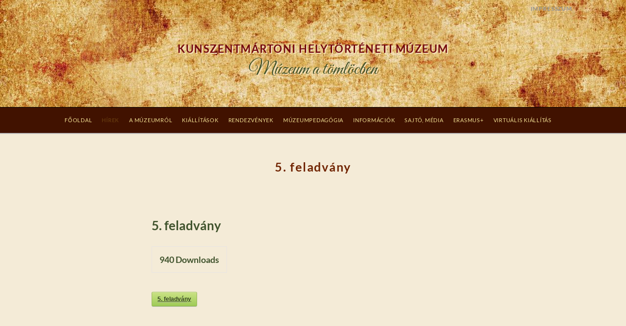

--- FILE ---
content_type: text/html; charset=UTF-8
request_url: https://kunszentimuzeum.hu/sdm_downloads/5-feladvany/
body_size: 11389
content:
<!doctype html>
<html id="master" lang="hu">
<head>
	<meta charset="UTF-8">
	<meta name="viewport" content="width=device-width, initial-scale=1">
	<link rel="profile" href="http://gmpg.org/xfn/11">
	<link href="https://fonts.googleapis.com/css?family=Great+Vibes" rel="stylesheet">

	<title>5. feladvány &#8211; Kunszentm&aacute;rtoni Helyt&ouml;rt&eacute;neti M&uacute;zeum</title>
<meta name='robots' content='max-image-preview:large' />
	<style>img:is([sizes="auto" i], [sizes^="auto," i]) { contain-intrinsic-size: 3000px 1500px }</style>
	<link rel="alternate" type="application/rss+xml" title="Kunszentm&aacute;rtoni Helyt&ouml;rt&eacute;neti M&uacute;zeum &raquo; hírcsatorna" href="https://kunszentimuzeum.hu/feed/" />
<link rel="alternate" type="application/rss+xml" title="Kunszentm&aacute;rtoni Helyt&ouml;rt&eacute;neti M&uacute;zeum &raquo; hozzászólás hírcsatorna" href="https://kunszentimuzeum.hu/comments/feed/" />
<script type="text/javascript">
/* <![CDATA[ */
window._wpemojiSettings = {"baseUrl":"https:\/\/s.w.org\/images\/core\/emoji\/16.0.1\/72x72\/","ext":".png","svgUrl":"https:\/\/s.w.org\/images\/core\/emoji\/16.0.1\/svg\/","svgExt":".svg","source":{"concatemoji":"https:\/\/kunszentimuzeum.hu\/wp-includes\/js\/wp-emoji-release.min.js?ver=6.8.3"}};
/*! This file is auto-generated */
!function(s,n){var o,i,e;function c(e){try{var t={supportTests:e,timestamp:(new Date).valueOf()};sessionStorage.setItem(o,JSON.stringify(t))}catch(e){}}function p(e,t,n){e.clearRect(0,0,e.canvas.width,e.canvas.height),e.fillText(t,0,0);var t=new Uint32Array(e.getImageData(0,0,e.canvas.width,e.canvas.height).data),a=(e.clearRect(0,0,e.canvas.width,e.canvas.height),e.fillText(n,0,0),new Uint32Array(e.getImageData(0,0,e.canvas.width,e.canvas.height).data));return t.every(function(e,t){return e===a[t]})}function u(e,t){e.clearRect(0,0,e.canvas.width,e.canvas.height),e.fillText(t,0,0);for(var n=e.getImageData(16,16,1,1),a=0;a<n.data.length;a++)if(0!==n.data[a])return!1;return!0}function f(e,t,n,a){switch(t){case"flag":return n(e,"\ud83c\udff3\ufe0f\u200d\u26a7\ufe0f","\ud83c\udff3\ufe0f\u200b\u26a7\ufe0f")?!1:!n(e,"\ud83c\udde8\ud83c\uddf6","\ud83c\udde8\u200b\ud83c\uddf6")&&!n(e,"\ud83c\udff4\udb40\udc67\udb40\udc62\udb40\udc65\udb40\udc6e\udb40\udc67\udb40\udc7f","\ud83c\udff4\u200b\udb40\udc67\u200b\udb40\udc62\u200b\udb40\udc65\u200b\udb40\udc6e\u200b\udb40\udc67\u200b\udb40\udc7f");case"emoji":return!a(e,"\ud83e\udedf")}return!1}function g(e,t,n,a){var r="undefined"!=typeof WorkerGlobalScope&&self instanceof WorkerGlobalScope?new OffscreenCanvas(300,150):s.createElement("canvas"),o=r.getContext("2d",{willReadFrequently:!0}),i=(o.textBaseline="top",o.font="600 32px Arial",{});return e.forEach(function(e){i[e]=t(o,e,n,a)}),i}function t(e){var t=s.createElement("script");t.src=e,t.defer=!0,s.head.appendChild(t)}"undefined"!=typeof Promise&&(o="wpEmojiSettingsSupports",i=["flag","emoji"],n.supports={everything:!0,everythingExceptFlag:!0},e=new Promise(function(e){s.addEventListener("DOMContentLoaded",e,{once:!0})}),new Promise(function(t){var n=function(){try{var e=JSON.parse(sessionStorage.getItem(o));if("object"==typeof e&&"number"==typeof e.timestamp&&(new Date).valueOf()<e.timestamp+604800&&"object"==typeof e.supportTests)return e.supportTests}catch(e){}return null}();if(!n){if("undefined"!=typeof Worker&&"undefined"!=typeof OffscreenCanvas&&"undefined"!=typeof URL&&URL.createObjectURL&&"undefined"!=typeof Blob)try{var e="postMessage("+g.toString()+"("+[JSON.stringify(i),f.toString(),p.toString(),u.toString()].join(",")+"));",a=new Blob([e],{type:"text/javascript"}),r=new Worker(URL.createObjectURL(a),{name:"wpTestEmojiSupports"});return void(r.onmessage=function(e){c(n=e.data),r.terminate(),t(n)})}catch(e){}c(n=g(i,f,p,u))}t(n)}).then(function(e){for(var t in e)n.supports[t]=e[t],n.supports.everything=n.supports.everything&&n.supports[t],"flag"!==t&&(n.supports.everythingExceptFlag=n.supports.everythingExceptFlag&&n.supports[t]);n.supports.everythingExceptFlag=n.supports.everythingExceptFlag&&!n.supports.flag,n.DOMReady=!1,n.readyCallback=function(){n.DOMReady=!0}}).then(function(){return e}).then(function(){var e;n.supports.everything||(n.readyCallback(),(e=n.source||{}).concatemoji?t(e.concatemoji):e.wpemoji&&e.twemoji&&(t(e.twemoji),t(e.wpemoji)))}))}((window,document),window._wpemojiSettings);
/* ]]> */
</script>
<link rel='stylesheet' id='sdm-styles-css' href='https://kunszentimuzeum.hu/wp-content/plugins/simple-download-monitor/css/sdm_wp_styles.css?ver=6.8.3' type='text/css' media='all' />
<style id='wp-emoji-styles-inline-css' type='text/css'>

	img.wp-smiley, img.emoji {
		display: inline !important;
		border: none !important;
		box-shadow: none !important;
		height: 1em !important;
		width: 1em !important;
		margin: 0 0.07em !important;
		vertical-align: -0.1em !important;
		background: none !important;
		padding: 0 !important;
	}
</style>
<link rel='stylesheet' id='wp-block-library-css' href='https://kunszentimuzeum.hu/wp-includes/css/dist/block-library/style.min.css?ver=6.8.3' type='text/css' media='all' />
<style id='classic-theme-styles-inline-css' type='text/css'>
/*! This file is auto-generated */
.wp-block-button__link{color:#fff;background-color:#32373c;border-radius:9999px;box-shadow:none;text-decoration:none;padding:calc(.667em + 2px) calc(1.333em + 2px);font-size:1.125em}.wp-block-file__button{background:#32373c;color:#fff;text-decoration:none}
</style>
<style id='global-styles-inline-css' type='text/css'>
:root{--wp--preset--aspect-ratio--square: 1;--wp--preset--aspect-ratio--4-3: 4/3;--wp--preset--aspect-ratio--3-4: 3/4;--wp--preset--aspect-ratio--3-2: 3/2;--wp--preset--aspect-ratio--2-3: 2/3;--wp--preset--aspect-ratio--16-9: 16/9;--wp--preset--aspect-ratio--9-16: 9/16;--wp--preset--color--black: #000000;--wp--preset--color--cyan-bluish-gray: #abb8c3;--wp--preset--color--white: #ffffff;--wp--preset--color--pale-pink: #f78da7;--wp--preset--color--vivid-red: #cf2e2e;--wp--preset--color--luminous-vivid-orange: #ff6900;--wp--preset--color--luminous-vivid-amber: #fcb900;--wp--preset--color--light-green-cyan: #7bdcb5;--wp--preset--color--vivid-green-cyan: #00d084;--wp--preset--color--pale-cyan-blue: #8ed1fc;--wp--preset--color--vivid-cyan-blue: #0693e3;--wp--preset--color--vivid-purple: #9b51e0;--wp--preset--gradient--vivid-cyan-blue-to-vivid-purple: linear-gradient(135deg,rgba(6,147,227,1) 0%,rgb(155,81,224) 100%);--wp--preset--gradient--light-green-cyan-to-vivid-green-cyan: linear-gradient(135deg,rgb(122,220,180) 0%,rgb(0,208,130) 100%);--wp--preset--gradient--luminous-vivid-amber-to-luminous-vivid-orange: linear-gradient(135deg,rgba(252,185,0,1) 0%,rgba(255,105,0,1) 100%);--wp--preset--gradient--luminous-vivid-orange-to-vivid-red: linear-gradient(135deg,rgba(255,105,0,1) 0%,rgb(207,46,46) 100%);--wp--preset--gradient--very-light-gray-to-cyan-bluish-gray: linear-gradient(135deg,rgb(238,238,238) 0%,rgb(169,184,195) 100%);--wp--preset--gradient--cool-to-warm-spectrum: linear-gradient(135deg,rgb(74,234,220) 0%,rgb(151,120,209) 20%,rgb(207,42,186) 40%,rgb(238,44,130) 60%,rgb(251,105,98) 80%,rgb(254,248,76) 100%);--wp--preset--gradient--blush-light-purple: linear-gradient(135deg,rgb(255,206,236) 0%,rgb(152,150,240) 100%);--wp--preset--gradient--blush-bordeaux: linear-gradient(135deg,rgb(254,205,165) 0%,rgb(254,45,45) 50%,rgb(107,0,62) 100%);--wp--preset--gradient--luminous-dusk: linear-gradient(135deg,rgb(255,203,112) 0%,rgb(199,81,192) 50%,rgb(65,88,208) 100%);--wp--preset--gradient--pale-ocean: linear-gradient(135deg,rgb(255,245,203) 0%,rgb(182,227,212) 50%,rgb(51,167,181) 100%);--wp--preset--gradient--electric-grass: linear-gradient(135deg,rgb(202,248,128) 0%,rgb(113,206,126) 100%);--wp--preset--gradient--midnight: linear-gradient(135deg,rgb(2,3,129) 0%,rgb(40,116,252) 100%);--wp--preset--font-size--small: 13px;--wp--preset--font-size--medium: 20px;--wp--preset--font-size--large: 36px;--wp--preset--font-size--x-large: 42px;--wp--preset--spacing--20: 0.44rem;--wp--preset--spacing--30: 0.67rem;--wp--preset--spacing--40: 1rem;--wp--preset--spacing--50: 1.5rem;--wp--preset--spacing--60: 2.25rem;--wp--preset--spacing--70: 3.38rem;--wp--preset--spacing--80: 5.06rem;--wp--preset--shadow--natural: 6px 6px 9px rgba(0, 0, 0, 0.2);--wp--preset--shadow--deep: 12px 12px 50px rgba(0, 0, 0, 0.4);--wp--preset--shadow--sharp: 6px 6px 0px rgba(0, 0, 0, 0.2);--wp--preset--shadow--outlined: 6px 6px 0px -3px rgba(255, 255, 255, 1), 6px 6px rgba(0, 0, 0, 1);--wp--preset--shadow--crisp: 6px 6px 0px rgba(0, 0, 0, 1);}:where(.is-layout-flex){gap: 0.5em;}:where(.is-layout-grid){gap: 0.5em;}body .is-layout-flex{display: flex;}.is-layout-flex{flex-wrap: wrap;align-items: center;}.is-layout-flex > :is(*, div){margin: 0;}body .is-layout-grid{display: grid;}.is-layout-grid > :is(*, div){margin: 0;}:where(.wp-block-columns.is-layout-flex){gap: 2em;}:where(.wp-block-columns.is-layout-grid){gap: 2em;}:where(.wp-block-post-template.is-layout-flex){gap: 1.25em;}:where(.wp-block-post-template.is-layout-grid){gap: 1.25em;}.has-black-color{color: var(--wp--preset--color--black) !important;}.has-cyan-bluish-gray-color{color: var(--wp--preset--color--cyan-bluish-gray) !important;}.has-white-color{color: var(--wp--preset--color--white) !important;}.has-pale-pink-color{color: var(--wp--preset--color--pale-pink) !important;}.has-vivid-red-color{color: var(--wp--preset--color--vivid-red) !important;}.has-luminous-vivid-orange-color{color: var(--wp--preset--color--luminous-vivid-orange) !important;}.has-luminous-vivid-amber-color{color: var(--wp--preset--color--luminous-vivid-amber) !important;}.has-light-green-cyan-color{color: var(--wp--preset--color--light-green-cyan) !important;}.has-vivid-green-cyan-color{color: var(--wp--preset--color--vivid-green-cyan) !important;}.has-pale-cyan-blue-color{color: var(--wp--preset--color--pale-cyan-blue) !important;}.has-vivid-cyan-blue-color{color: var(--wp--preset--color--vivid-cyan-blue) !important;}.has-vivid-purple-color{color: var(--wp--preset--color--vivid-purple) !important;}.has-black-background-color{background-color: var(--wp--preset--color--black) !important;}.has-cyan-bluish-gray-background-color{background-color: var(--wp--preset--color--cyan-bluish-gray) !important;}.has-white-background-color{background-color: var(--wp--preset--color--white) !important;}.has-pale-pink-background-color{background-color: var(--wp--preset--color--pale-pink) !important;}.has-vivid-red-background-color{background-color: var(--wp--preset--color--vivid-red) !important;}.has-luminous-vivid-orange-background-color{background-color: var(--wp--preset--color--luminous-vivid-orange) !important;}.has-luminous-vivid-amber-background-color{background-color: var(--wp--preset--color--luminous-vivid-amber) !important;}.has-light-green-cyan-background-color{background-color: var(--wp--preset--color--light-green-cyan) !important;}.has-vivid-green-cyan-background-color{background-color: var(--wp--preset--color--vivid-green-cyan) !important;}.has-pale-cyan-blue-background-color{background-color: var(--wp--preset--color--pale-cyan-blue) !important;}.has-vivid-cyan-blue-background-color{background-color: var(--wp--preset--color--vivid-cyan-blue) !important;}.has-vivid-purple-background-color{background-color: var(--wp--preset--color--vivid-purple) !important;}.has-black-border-color{border-color: var(--wp--preset--color--black) !important;}.has-cyan-bluish-gray-border-color{border-color: var(--wp--preset--color--cyan-bluish-gray) !important;}.has-white-border-color{border-color: var(--wp--preset--color--white) !important;}.has-pale-pink-border-color{border-color: var(--wp--preset--color--pale-pink) !important;}.has-vivid-red-border-color{border-color: var(--wp--preset--color--vivid-red) !important;}.has-luminous-vivid-orange-border-color{border-color: var(--wp--preset--color--luminous-vivid-orange) !important;}.has-luminous-vivid-amber-border-color{border-color: var(--wp--preset--color--luminous-vivid-amber) !important;}.has-light-green-cyan-border-color{border-color: var(--wp--preset--color--light-green-cyan) !important;}.has-vivid-green-cyan-border-color{border-color: var(--wp--preset--color--vivid-green-cyan) !important;}.has-pale-cyan-blue-border-color{border-color: var(--wp--preset--color--pale-cyan-blue) !important;}.has-vivid-cyan-blue-border-color{border-color: var(--wp--preset--color--vivid-cyan-blue) !important;}.has-vivid-purple-border-color{border-color: var(--wp--preset--color--vivid-purple) !important;}.has-vivid-cyan-blue-to-vivid-purple-gradient-background{background: var(--wp--preset--gradient--vivid-cyan-blue-to-vivid-purple) !important;}.has-light-green-cyan-to-vivid-green-cyan-gradient-background{background: var(--wp--preset--gradient--light-green-cyan-to-vivid-green-cyan) !important;}.has-luminous-vivid-amber-to-luminous-vivid-orange-gradient-background{background: var(--wp--preset--gradient--luminous-vivid-amber-to-luminous-vivid-orange) !important;}.has-luminous-vivid-orange-to-vivid-red-gradient-background{background: var(--wp--preset--gradient--luminous-vivid-orange-to-vivid-red) !important;}.has-very-light-gray-to-cyan-bluish-gray-gradient-background{background: var(--wp--preset--gradient--very-light-gray-to-cyan-bluish-gray) !important;}.has-cool-to-warm-spectrum-gradient-background{background: var(--wp--preset--gradient--cool-to-warm-spectrum) !important;}.has-blush-light-purple-gradient-background{background: var(--wp--preset--gradient--blush-light-purple) !important;}.has-blush-bordeaux-gradient-background{background: var(--wp--preset--gradient--blush-bordeaux) !important;}.has-luminous-dusk-gradient-background{background: var(--wp--preset--gradient--luminous-dusk) !important;}.has-pale-ocean-gradient-background{background: var(--wp--preset--gradient--pale-ocean) !important;}.has-electric-grass-gradient-background{background: var(--wp--preset--gradient--electric-grass) !important;}.has-midnight-gradient-background{background: var(--wp--preset--gradient--midnight) !important;}.has-small-font-size{font-size: var(--wp--preset--font-size--small) !important;}.has-medium-font-size{font-size: var(--wp--preset--font-size--medium) !important;}.has-large-font-size{font-size: var(--wp--preset--font-size--large) !important;}.has-x-large-font-size{font-size: var(--wp--preset--font-size--x-large) !important;}
:where(.wp-block-post-template.is-layout-flex){gap: 1.25em;}:where(.wp-block-post-template.is-layout-grid){gap: 1.25em;}
:where(.wp-block-columns.is-layout-flex){gap: 2em;}:where(.wp-block-columns.is-layout-grid){gap: 2em;}
:root :where(.wp-block-pullquote){font-size: 1.5em;line-height: 1.6;}
</style>
<link rel='stylesheet' id='fancybox-0-css' href='https://kunszentimuzeum.hu/wp-content/plugins/nextgen-gallery/static/Lightbox/fancybox/jquery.fancybox-1.3.4.css?ver=3.59.12' type='text/css' media='all' />
<link rel='stylesheet' id='crimson-rose-body-font-css' href='https://kunszentimuzeum.hu/wp-content/themes/crimson-rose/fonts/lato/stylesheet.css?ver=2.44' type='text/css' media='all' />
<link rel='stylesheet' id='crimson-rose-accent-font-css' href='https://kunszentimuzeum.hu/wp-content/themes/crimson-rose/fonts/mrs-saint-delafield/stylesheet.css?ver=2.44' type='text/css' media='all' />
<link rel='stylesheet' id='genericons-neue-css' href='https://kunszentimuzeum.hu/wp-content/themes/crimson-rose/fonts/genericons-neue/genericons-neue.css?ver=2.44' type='text/css' media='all' />
<link rel='stylesheet' id='social-logos-css' href='https://kunszentimuzeum.hu/wp-content/themes/crimson-rose/fonts/social-logos/social-logos.css?ver=2.44' type='text/css' media='all' />
<link rel='stylesheet' id='crimson-rose-style-css' href='https://kunszentimuzeum.hu/wp-content/themes/crimson-rose/style.css?ver=2.44' type='text/css' media='all' />
<style id='crimson-rose-style-inline-css' type='text/css'>
/* WP Customizer start */

.entry-content a:visited,
.entry-content a:focus,
.entry-content a:active,
.entry-content a {
	color: #666666; /*id:link_color*/
}

.entry-content a:hover,
.accordion-item h3:hover,
#master a.more-link:hover,
#master h1 a:hover,
#master h2 a:hover,
#master h3 a:hover,
#master h4 a:hover,
#master h5 a:hover,
#master h6 a:hover,
#master a:hover h1,
#master a:hover h2,
#master a:hover h3,
#master a:hover h4,
#master a:hover h5,
#master a:hover h6,
#master .post-navigation a:hover .post-title,
#master .widget ul a:hover,
a:hover {
	color: #d66c83; /*id:link_hover_color*/
}

#master .woocommerce a.remove:hover {
	color: #d66c83 !important; /*id:link_hover_color*/
}

#master .affwp-affiliate-dashboard-tab.active a,
#master .main-menu .current_page_parent > a,
#master .main-menu .current-menu-parent > a,
#master .main-menu .current_page_item > a,
#master .main-menu .current-menu-item > a,
#master .main-menu .current_page_ancestor > a,
#master .main-menu .current-menu-ancestor > a,
#master .content-callout__content .content-callout__text ul li:before,
#master .menu-toggle i,
#master .entry-cat-meta span > a {
	color: #63370d; /*id:primary_color*/
}

#master .wc-shortcodes-box-inverse {
	border-color: #63370d; /*id:primary_color*/
}

#master #affwp-affiliate-dashboard-tabs .affwp-affiliate-dashboard-tab.active a:hover,
#master .main-menu .current_page_parent > a:hover,
#master .main-menu .current-menu-parent > a:hover,
#master .main-menu .current_page_item > a:hover,
#master .main-menu .current-menu-item > a:hover,
#master .main-menu .current_page_ancestor > a:hover,
#master .main-menu .current-menu-ancestor > a:hover,
#master .entry-cat-meta span > a:hover {
	color: #824d1a; /*id:primary_hover_color*/
}

#master .site-footer.has-footer-widgets {
	background-color: #fcf7f7; /*id:footer_background_color*/
}

#master .wc-stripe-checkout-button,
#master .wc-stripe-checkout-button:active,
#master .wc-stripe-checkout-button:focus,
#master .wp-block-button__link,
#master .wp-block-button__link:active,
#master .wp-block-button__link:focus,
#master .widget.null-instagram-feed > p.clear a,
#master .widget.null-instagram-feed > p.clear a:active,
#master .widget.null-instagram-feed > p.clear a:focus,
#master .woocommerce-product-search button[type="submit"],
#master .milestone-header,
#master .grofile-full-link,
#master .flickr-more,
#master #eu-cookie-law input,
#master .onsale,
#master .wc-shortcodes-box-primary,
#master .wc-shortcodes-button,
#master .wc-shortcodes-button:active,
#master .wc-shortcodes-button:focus,
#master #jp-relatedposts .jp-relatedposts-headline em,
#master #infinite-handle span button,
#master #infinite-handle span button:active,
#master #infinite-handle span button:focus,
#master .woocommerce #respond input#submit,
#master .woocommerce #respond input#submit:active,
#master .woocommerce #respond input#submit:focus,
#master .woocommerce small.note,
#master .woocommerce-store-notice,
#master p.demo_store,
#master .comment-reply-link,
#master .woocommerce-pagination ul a,
#master .comment-navigation .nav-links a,
#master .posts-navigation .nav-links a,
#master .entry-cat-meta ul a,
#master .sd-social-text .sd-content ul li a,
#master .sd-social-icon-text .sd-content ul li a,
#master .sd-social-icon .sd-content ul li a,
#master .content-divider .line,
#master #secondary .widget:before,
#master .button.alt,
#master .button,
#master .addresses .edit,
#master input[type="button"],
#master input[type="reset"],
#master input[type="submit"],
#master .comment-reply-link:focus,
#master .woocommerce-pagination ul a:focus,
#master .comment-navigation .nav-links a:focus,
#master .posts-navigation .nav-links a:focus,
#master .sd-social-icon .sd-content ul li a:focus,
#master .button.alt:focus,
#master .button:focus,
#master input[type="button"]:focus,
#master input[type="reset"]:focus,
#master input[type="submit"]:focus,
#master .comment-reply-link:active,
#master .woocommerce-pagination ul a:active,
#master .comment-navigation .nav-links a:active,
#master .posts-navigation .nav-links a:active,
#master .sd-social-icon .sd-content ul li a:active,
#master .button.alt:active,
#master .button:active,
#master input[type="button"]:active,
#master input[type="reset"]:active,
#master input[type="submit"]:active {
	background-color: #63370d; /*id:primary_color*/
}

#master .wc-stripe-checkout-button:hover,
#master .wp-block-button__link:hover,
#master .widget.null-instagram-feed > p.clear a:hover,
#master .woocommerce-product-search button[type="submit"]:hover,
#master .grofile-full-link:hover,
#master .flickr-more:hover,
#master #eu-cookie-law input:hover,
#master .wc-shortcodes-button:hover,
#master #infinite-handle span button:hover,
#master .woocommerce #respond input#submit:hover,
#master .comment-reply-link:hover,
#master .woocommerce-pagination ul span,
#master .woocommerce-pagination ul a:hover,
#master .comment-navigation .nav-links a:hover,
#master .posts-navigation .nav-links a:hover,
#master .entry-cat-meta ul a:hover,
#master .sd-social-text .sd-content ul li a:hover,
#master .sd-social-icon-text .sd-content ul li a:hover,
#master .sd-social-icon .sd-content ul li a:hover,
#master .button.alt:hover,
#master .button:hover,
#master .addresses .edit:hover,
#master input[type="button"]:hover,
#master input[type="reset"]:hover,
#master input[type="submit"]:hover {
	background-color: #824d1a; /*id:primary_hover_color*/
}

.search .archive-page-header,
.archive .archive-page-header {
	background-color: #fcf7f7; /*id:archive_background_color*/
}

.site-branding {
	padding-top: 50px;padding-top: 3.125rem; /*id:heading_padding_top*/
	padding-bottom: 50px;padding-bottom: 3.125rem; /*id:heading_padding_bottom*/
}

.site-header-inner {
	background-position: calc(50% + 445px) top; /*id:top_header_background_offset*/
}

@media screen and (max-width: 1050px) {
	.site-header-inner {
		background-position: calc(50% + 420px) top; /*id:top_header_background_offset_1*/
	}
}

@media screen and (max-width: 1000px) {
	.site-header-inner {
		background-position: calc(50% + 395px) top; /*id:top_header_background_offset_2*/
	}
}

@media screen and (max-width: 950px) {
	.site-header-inner {
		background-position: calc(50% + 370px) top; /*id:top_header_background_offset_3*/
	}
}
@media (min-width: 800px) {
	#master .page.has-post-thumbnail .page-image-header-background {
		height: 0px; /*id:page_image_header_height*/
	}

	#master .page.has-post-thumbnail .site-content {
		padding-top: 0px; /*id:page_image_header_height_1*/
	}
}
/* WP Customizer end */
</style>
<link rel='stylesheet' id='bx2slider-css' href='https://kunszentimuzeum.hu/wp-content/themes/crimson-rose/inc/vendors/bx2slider/css/jquery.bx2slider.css?ver=2.44' type='text/css' media='all' />
<link rel='stylesheet' id='slb_core-css' href='https://kunszentimuzeum.hu/wp-content/plugins/simple-lightbox/client/css/app.css?ver=2.9.4' type='text/css' media='all' />
<script type="text/javascript" src="https://kunszentimuzeum.hu/wp-includes/js/jquery/jquery.min.js?ver=3.7.1" id="jquery-core-js"></script>
<script type="text/javascript" src="https://kunszentimuzeum.hu/wp-includes/js/jquery/jquery-migrate.min.js?ver=3.4.1" id="jquery-migrate-js"></script>
<script type="text/javascript" id="sdm-scripts-js-extra">
/* <![CDATA[ */
var sdm_ajax_script = {"ajaxurl":"https:\/\/kunszentimuzeum.hu\/wp-admin\/admin-ajax.php"};
/* ]]> */
</script>
<script type="text/javascript" src="https://kunszentimuzeum.hu/wp-content/plugins/simple-download-monitor/js/sdm_wp_scripts.js?ver=6.8.3" id="sdm-scripts-js"></script>
<script type="text/javascript" id="photocrati_ajax-js-extra">
/* <![CDATA[ */
var photocrati_ajax = {"url":"https:\/\/kunszentimuzeum.hu\/index.php?photocrati_ajax=1","rest_url":"https:\/\/kunszentimuzeum.hu\/wp-json\/","wp_home_url":"https:\/\/kunszentimuzeum.hu","wp_site_url":"https:\/\/kunszentimuzeum.hu","wp_root_url":"https:\/\/kunszentimuzeum.hu","wp_plugins_url":"https:\/\/kunszentimuzeum.hu\/wp-content\/plugins","wp_content_url":"https:\/\/kunszentimuzeum.hu\/wp-content","wp_includes_url":"https:\/\/kunszentimuzeum.hu\/wp-includes\/","ngg_param_slug":"nggallery","rest_nonce":"9d0241f0fa"};
/* ]]> */
</script>
<script type="text/javascript" src="https://kunszentimuzeum.hu/wp-content/plugins/nextgen-gallery/static/Legacy/ajax.min.js?ver=3.59.12" id="photocrati_ajax-js"></script>
<link rel="https://api.w.org/" href="https://kunszentimuzeum.hu/wp-json/" /><link rel="EditURI" type="application/rsd+xml" title="RSD" href="https://kunszentimuzeum.hu/xmlrpc.php?rsd" />
<meta name="generator" content="WordPress 6.8.3" />
<link rel="canonical" href="https://kunszentimuzeum.hu/sdm_downloads/5-feladvany/" />
<link rel='shortlink' href='https://kunszentimuzeum.hu/?p=7111' />
<link rel="alternate" title="oEmbed (JSON)" type="application/json+oembed" href="https://kunszentimuzeum.hu/wp-json/oembed/1.0/embed?url=https%3A%2F%2Fkunszentimuzeum.hu%2Fsdm_downloads%2F5-feladvany%2F" />
<link rel="alternate" title="oEmbed (XML)" type="text/xml+oembed" href="https://kunszentimuzeum.hu/wp-json/oembed/1.0/embed?url=https%3A%2F%2Fkunszentimuzeum.hu%2Fsdm_downloads%2F5-feladvany%2F&#038;format=xml" />
		<style type="text/css" id="wp-custom-css">
			.wp-block-image figcaption {width: 220px;}


.main-menu ul a {
	font-size:0.6em;
	padding-left:0px;
	color:#f1de91;
}

.main-menu ul a:hover {
		color:#fff;
}

#master .main-menu .current-menu-parent > a {
color:#c85c1b;
}

.footer-background-image-color-red .site-info-wrapper {
    background-image: none;
}

#master .main-menu .current-menu-ancestor {
	color:#c85c1b;
}

#master .main-menu .current-menu-ancestor > a {color:#c85c1b;}

.site-info-wrapper {
    background-color: #411200;
color:#fff;}

.site-info-wrapper a {color:#fff;}

.main-menu a:visited {
	color:#f1de91;
}

.main-menu ul ul li {
	color: #fcebb7;
	
}

#master .main-menu .current_page_item > a, #master .main-menu .current-menu-item  {
		color:#c85c1b;
}

.main-menu ul ul a{
	font-size:0.6em;
	padding-left:10px;
}

.main-menu ul ul a:hover{
	color:#6e2600;
}

.site-header-inner {
	
	/*background-color:#6b2501;*/
	background: url('http://kunszentimuzeum.hu/wp-content/uploads/2019/04/fejlec.jpg')
}

.main-navigation {background-color:#411200;
border-top: 1px solid #000;

}

.site-branding .site-title {
	font-weight: bold;
text-shadow: 2px 2px 0px #f6e2bd;
	font-size:1.2em;
	}

.site-branding .site-description {font-size:2.2em;
	font-weight: 500;
text-shadow: 2px 2px 0px #f6e2bd;
	font-family: 'Great Vibes', cursive;
	    text-transform: none;
color:#40532d;
}

#master .site-branding .site-title a, #master .site-branding .site-title a:hover {
	color:#740a0e;}


#master .site-footer.has-footer-widgets {background-color:#fffada;
border-top:1px solid #603b11;}

body {color: #40532d;
	background: #f4ebd7;}

#master .page.has-post-thumbnail .site-content {
	background:#f4ebd7;}

.page.has-post-thumbnail .site-content .content-area {
    background-color: #f4ebd7;}

	.page.has-post-thumbnail.display-sidebar .site-content .site-boundary{background:#f4ebd7;}

.hentry h1 {
    text-align: center;
    margin-top: 0;
    margin-bottom: 80px;
    margin-bottom: 5rem;
	font-weight: bold;
	color: #712503;}


table.blueTable {
  border: 1px solid #1C6EA4;
  background-color: #EEEEEE;
  width: 100%;
  text-align: left;
  border-collapse: collapse;
}
table.blueTable td, table.blueTable th {
  border: 1px solid #AAAAAA;
  padding: 1px 10px;
}
table.blueTable td:nth-child(even) {
  background: #D0E4F5;
}
table.blueTable thead {
  background: #1C6EA4;
  background: -moz-linear-gradient(top, #5592bb 0%, #327cad 66%, #1C6EA4 100%);
  background: -webkit-linear-gradient(top, #5592bb 0%, #327cad 66%, #1C6EA4 100%);
  background: linear-gradient(to bottom, #5592bb 0%, #327cad 66%, #1C6EA4 100%);
  border-bottom: 2px solid #444444;
}
table.blueTable thead th {
  font-size: 15px;
  font-weight: bold;
  color: #FFFFFF;
  border-left: 2px solid #D0E4F5;
}
table.blueTable thead th:first-child {
  border-left: none;
}

table.blueTable tfoot {
  font-size: 14px;
  font-weight: bold;
  color: #FFFFFF;
  background: #D0E4F5;
  background: -moz-linear-gradient(top, #dcebf7 0%, #d4e6f6 66%, #D0E4F5 100%);
  background: -webkit-linear-gradient(top, #dcebf7 0%, #d4e6f6 66%, #D0E4F5 100%);
  background: linear-gradient(to bottom, #dcebf7 0%, #d4e6f6 66%, #D0E4F5 100%);
  border-top: 2px solid #444444;
}
table.blueTable tfoot td {
  font-size: 14px;
}
table.blueTable tfoot .links {
  text-align: right;
}
table.blueTable tfoot .links a{
  display: inline-block;
  background: #1C6EA4;
  color: #FFFFFF;
  padding: 2px 8px;
  border-radius: 5px;
}

.wp-block-separator {background-color:#411200;}
		</style>
		</head>

<body class="wp-singular sdm_downloads-template-default single single-sdm_downloads postid-7111 wp-theme-crimson-rose no-sidebar display-sidebar-footer woocommerce-shop-truncate-titles header-background-image-color-none footer-background-image-color-red">
<div id="page" class="site">
	<a class="skip-link screen-reader-text" href="#content">Skip to content</a>

	<header id="masthead" class="site-header">
		<div class="site-header-inner">
			
<div class="top-header">
	<div class="site-boundary">
		<div class="top-left-header">
							<nav id="top-left-navigation" class="top-left-header-menu header-menu" role="navigation">
									</nav>
					</div>
		<div class="top-right-header">
			
							<nav id="top-right-navigation" class="top-right-header-menu header-menu" role="navigation">
					<ul id="top-right-menu" class="menu"><li id="menu-item-192" class="menu-item menu-item-type-post_type menu-item-object-page menu-item-192"><a href="https://kunszentimuzeum.hu/impresszum/">IMPRESSZUM</a></li>
</ul>				</nav>
					</div>
	</div>
</div>

			<div class="site-branding">
				<div class="site-boundary">
					
											<p class="site-title"><a href="https://kunszentimuzeum.hu/" rel="home">Kunszentm&aacute;rtoni Helyt&ouml;rt&eacute;neti M&uacute;zeum</a></p>
					
																<p class="site-description">Múzeum a tömlöcben</p>
									</div><!-- .site-boundary -->
			</div><!-- .site-branding -->
		</div><!-- .site-header-inner -->

		<div id="site-navigation" class="main-navigation">
			<div class="site-boundary">
						<button class="menu-toggle" aria-controls="primary-menu" aria-expanded="false">
							<span class="menu-label">Menü</span>
						<i class="genericons-neue"></i>
		</button>
		
				

				

				<nav class="main-menu in-menu-bar">
					<div class="menu-fomenu-container"><ul id="primary-menu" class="menu"><li id="menu-item-6582" class="menu-item menu-item-type-post_type menu-item-object-page menu-item-home menu-item-6582"><a href="https://kunszentimuzeum.hu/">Főoldal</a></li>
<li id="menu-item-6566" class="menu-item menu-item-type-post_type menu-item-object-page current_page_parent menu-item-6566"><a href="https://kunszentimuzeum.hu/blog/">Hírek</a></li>
<li id="menu-item-719" class="menu-item menu-item-type-custom menu-item-object-custom menu-item-has-children menu-item-719"><a href="#">A MÚZEUMRÓL</a>
<ul class="sub-menu">
	<li id="menu-item-10" class="menu-item menu-item-type-post_type menu-item-object-page menu-item-10"><a href="https://kunszentimuzeum.hu/a-muzeumrol/az-egykori-muzeum/">AZ EGYKORI BÖRTÖN</a></li>
	<li id="menu-item-14" class="menu-item menu-item-type-post_type menu-item-object-page menu-item-14"><a href="https://kunszentimuzeum.hu/a-muzeum-tortenete/">A MÚZEUM TÖRTÉNETE</a></li>
	<li id="menu-item-720" class="menu-item menu-item-type-custom menu-item-object-custom menu-item-has-children menu-item-720"><a href="#">TUDOMÁNYOS KUTATÁS</a>
	<ul class="sub-menu">
		<li id="menu-item-39" class="menu-item menu-item-type-post_type menu-item-object-page menu-item-39"><a href="https://kunszentimuzeum.hu/muzeumi-kutatomunka/">MÚZEUMI KUTATÓMUNKA</a></li>
		<li id="menu-item-38" class="menu-item menu-item-type-post_type menu-item-object-page menu-item-38"><a href="https://kunszentimuzeum.hu/tiszazugi-kutatas/">TISZAZUG-KUTATÁS</a></li>
	</ul>
</li>
	<li id="menu-item-31" class="menu-item menu-item-type-post_type menu-item-object-page menu-item-31"><a href="https://kunszentimuzeum.hu/gyujtokor/">GYŰJTŐKÖR</a></li>
	<li id="menu-item-423" class="menu-item menu-item-type-post_type menu-item-object-page menu-item-423"><a href="https://kunszentimuzeum.hu/egyesuletek-klubok-alkotokorok/">EGYESÜLETEK, KLUBOK, ALKOTÓKÖRÖK</a></li>
	<li id="menu-item-726" class="menu-item menu-item-type-post_type menu-item-object-page menu-item-726"><a href="https://kunszentimuzeum.hu/kiadvanyaink/">KIADVÁNYAINK</a></li>
	<li id="menu-item-427" class="menu-item menu-item-type-post_type menu-item-object-page menu-item-427"><a href="https://kunszentimuzeum.hu/munkatarsak-2/">MUNKATÁRSAK</a></li>
	<li id="menu-item-471" class="menu-item menu-item-type-post_type menu-item-object-page menu-item-471"><a href="https://kunszentimuzeum.hu/fenntartonk/">FENNTARTÓNK</a></li>
	<li id="menu-item-7980" class="menu-item menu-item-type-taxonomy menu-item-object-category menu-item-7980"><a href="https://kunszentimuzeum.hu/category/palyazatok-es-beszamolok/">PÁLYÁZATOK ÉS BESZÁMOLÓK</a></li>
</ul>
</li>
<li id="menu-item-722" class="menu-item menu-item-type-custom menu-item-object-custom menu-item-has-children menu-item-722"><a href="#">KIÁLLÍTÁSOK</a>
<ul class="sub-menu">
	<li id="menu-item-1789" class="menu-item menu-item-type-custom menu-item-object-custom menu-item-has-children menu-item-1789"><a href="#">AZ ÁLLANDÓ KIÁLLÍTÁS</a>
	<ul class="sub-menu">
		<li id="menu-item-7534" class="menu-item menu-item-type-custom menu-item-object-custom menu-item-7534"><a href="https://atomloc.hu/">A TÖMLÖC</a></li>
		<li id="menu-item-1672" class="menu-item menu-item-type-post_type menu-item-object-page menu-item-1672"><a href="https://kunszentimuzeum.hu/kunszentmarton-tortenete-3/">KUNSZENTMÁRTON TÖRTÉNETE</a></li>
		<li id="menu-item-1675" class="menu-item menu-item-type-post_type menu-item-object-page menu-item-1675"><a href="https://kunszentimuzeum.hu/kunszentmarton-es-a-tiszazug-regeszeti-emlekei/">KUNSZENTMÁRTON ÉS A TISZAZUG RÉGÉSZETI EMLÉKEI</a></li>
		<li id="menu-item-1788" class="menu-item menu-item-type-custom menu-item-object-custom menu-item-has-children menu-item-1788"><a href="#">KÉZMŰVES MŰHELYEK</a>
		<ul class="sub-menu">
			<li id="menu-item-1775" class="menu-item menu-item-type-post_type menu-item-object-page menu-item-1775"><a href="https://kunszentimuzeum.hu/szucsok-kunszentmartonban/">SZŰCSMŰHELY</a></li>
			<li id="menu-item-1772" class="menu-item menu-item-type-post_type menu-item-object-page menu-item-1772"><a href="https://kunszentimuzeum.hu/szitasmuhely/">SZITÁSMŰHELY</a></li>
			<li id="menu-item-1769" class="menu-item menu-item-type-post_type menu-item-object-page menu-item-1769"><a href="https://kunszentimuzeum.hu/rezmuves-muhely/">RÉZMŰVES MŰHELY</a></li>
			<li id="menu-item-1760" class="menu-item menu-item-type-post_type menu-item-object-page menu-item-1760"><a href="https://kunszentimuzeum.hu/fotomuterem/">FOTÓMŰTEREM</a></li>
			<li id="menu-item-1757" class="menu-item menu-item-type-post_type menu-item-object-page menu-item-1757"><a href="https://kunszentimuzeum.hu/fazekasmuhely/">FAZEKASMŰHELY</a></li>
			<li id="menu-item-1754" class="menu-item menu-item-type-post_type menu-item-object-page menu-item-1754"><a href="https://kunszentimuzeum.hu/cukraszmuhely/">CUKRÁSZMŰHELY</a></li>
			<li id="menu-item-1751" class="menu-item menu-item-type-post_type menu-item-object-page menu-item-1751"><a href="https://kunszentimuzeum.hu/cipeszmuhely/">CIPÉSZMŰHELY</a></li>
		</ul>
</li>
		<li id="menu-item-1679" class="menu-item menu-item-type-post_type menu-item-object-page menu-item-1679"><a href="https://kunszentimuzeum.hu/kezmuvesek-kunszentmartonban/">KÉZMŰVESEK KUNSZENTMÁRTONBAN</a></li>
	</ul>
</li>
	<li id="menu-item-386" class="menu-item menu-item-type-taxonomy menu-item-object-category menu-item-386"><a href="https://kunszentimuzeum.hu/category/idoszaki-kiallitas/">IDŐSZAKI KIÁLLÍTÁS</a></li>
	<li id="menu-item-7239" class="menu-item menu-item-type-post_type menu-item-object-page menu-item-has-children menu-item-7239"><a href="https://kunszentimuzeum.hu/vandorkiallitas/">VÁNDORKIÁLLÍTÁS</a>
	<ul class="sub-menu">
		<li id="menu-item-7245" class="menu-item menu-item-type-post_type menu-item-object-page menu-item-7245"><a href="https://kunszentimuzeum.hu/ez-sor/">Ez sör!</a></li>
		<li id="menu-item-7246" class="menu-item menu-item-type-post_type menu-item-object-page menu-item-7246"><a href="https://kunszentimuzeum.hu/mezes-gondolatok/">Mézes gondolatok</a></li>
	</ul>
</li>
	<li id="menu-item-810" class="menu-item menu-item-type-custom menu-item-object-custom menu-item-has-children menu-item-810"><a href="#">KIÁLLÍTÁSAINKON SZEREPLŐ KÉZMŰVESEK</a>
	<ul class="sub-menu">
		<li id="menu-item-81" class="menu-item menu-item-type-post_type menu-item-object-page menu-item-81"><a href="https://kunszentimuzeum.hu/a-tiszazugban-elo-kezmuvesek/">A TISZAZUGBAN ÉLŐ KÉZMŰVESEK</a></li>
		<li id="menu-item-1529" class="menu-item menu-item-type-post_type menu-item-object-page menu-item-1529"><a href="https://kunszentimuzeum.hu/kezmu/">KÉZMŰVESEK AZ ÁLLANDÓ KIÁLLÍTÁSBAN</a></li>
	</ul>
</li>
</ul>
</li>
<li id="menu-item-628" class="menu-item menu-item-type-post_type menu-item-object-page menu-item-has-children menu-item-628"><a href="https://kunszentimuzeum.hu/rendezvenyek-2/">RENDEZVÉNYEK</a>
<ul class="sub-menu">
	<li id="menu-item-3295" class="menu-item menu-item-type-post_type menu-item-object-page menu-item-3295"><a href="https://kunszentimuzeum.hu/muzeumok-oszi-fesztivalja/">MÚZEUMOK ŐSZI FESZTIVÁLJA</a></li>
	<li id="menu-item-3279" class="menu-item menu-item-type-post_type menu-item-object-page menu-item-3279"><a href="https://kunszentimuzeum.hu/nemzetkozi-rendezvenyek-2/">NEMZETKÖZI  RENDEZVÉNYEK</a></li>
	<li id="menu-item-3240" class="menu-item menu-item-type-post_type menu-item-object-page menu-item-3240"><a href="https://kunszentimuzeum.hu/egyesuleti-gyujtoklubbos-rendezvenyek/">EGYESÜLETI, GYŰJTŐKLUBBOS RENDEZVÉNYEK</a></li>
	<li id="menu-item-3197" class="menu-item menu-item-type-post_type menu-item-object-page menu-item-3197"><a href="https://kunszentimuzeum.hu/varosi-rendezvenyek-2/">VÁROSI RENDEZVÉNYEK</a></li>
	<li id="menu-item-3185" class="menu-item menu-item-type-post_type menu-item-object-page menu-item-3185"><a href="https://kunszentimuzeum.hu/szunidei-evkozi-programok-gyerekeknek-2/">SZÜNIDEI, ÉVKÖZI PROGRAMOK GYEREKEKNEK</a></li>
	<li id="menu-item-3037" class="menu-item menu-item-type-post_type menu-item-object-page menu-item-3037"><a href="https://kunszentimuzeum.hu/muzeumok-ejszakaja/">MÚZEUMOK ÉJSZAKÁJA</a></li>
	<li id="menu-item-3000" class="menu-item menu-item-type-post_type menu-item-object-page menu-item-3000"><a href="https://kunszentimuzeum.hu/kulturalis-orokseg-napjai-2/">KULTURÁLIS ÖRÖKSÉG NAPJAI</a></li>
	<li id="menu-item-2989" class="menu-item menu-item-type-post_type menu-item-object-page menu-item-2989"><a href="https://kunszentimuzeum.hu/konferenciak-szakmai-napok-2/">KONFERENCIÁK, SZAKMAI NAPOK</a></li>
	<li id="menu-item-2973" class="menu-item menu-item-type-post_type menu-item-object-page menu-item-2973"><a href="https://kunszentimuzeum.hu/eloadasok-2/">ELŐADÁSOK</a></li>
	<li id="menu-item-2970" class="menu-item menu-item-type-post_type menu-item-object-page menu-item-2970"><a href="https://kunszentimuzeum.hu/a-kunszentmartoni-muvesztelep-nyari-alkototabora-2/">A KUNSZENTMÁRTONI MŰVÉSZTELEP NYÁRI ALKOTÓTÁBORA</a></li>
</ul>
</li>
<li id="menu-item-772" class="menu-item menu-item-type-post_type menu-item-object-page menu-item-has-children menu-item-772"><a href="https://kunszentimuzeum.hu/muzeumpedagogia/">MÚZEUMPEDAGÓGIA</a>
<ul class="sub-menu">
	<li id="menu-item-7140" class="menu-item menu-item-type-post_type menu-item-object-page menu-item-7140"><a href="https://kunszentimuzeum.hu/beporzok-napja/">BEPORZÓK NAPJA</a></li>
	<li id="menu-item-773" class="menu-item menu-item-type-post_type menu-item-object-page menu-item-773"><a href="https://kunszentimuzeum.hu/programok/">PROGRAMOK / TÉMÁK</a></li>
	<li id="menu-item-7523" class="menu-item menu-item-type-post_type menu-item-object-page menu-item-7523"><a href="https://kunszentimuzeum.hu/szolgaltatasok/">SZOLGÁLTATÁSOK</a></li>
	<li id="menu-item-774" class="menu-item menu-item-type-post_type menu-item-object-page menu-item-774"><a href="https://kunszentimuzeum.hu/kiadvanyok/">KIADVÁNYOK</a></li>
	<li id="menu-item-790" class="menu-item menu-item-type-post_type menu-item-object-page menu-item-790"><a href="https://kunszentimuzeum.hu/segedlet-muzeumpedagogiai-foglakozasokhoz/">SEGÉDLET MÚZEUMPEDAGÓGIAI FOGLAKOZÁSOKHOZ</a></li>
	<li id="menu-item-794" class="menu-item menu-item-type-post_type menu-item-object-page menu-item-794"><a href="https://kunszentimuzeum.hu/tamop-program/">TÁMOP PROGRAM</a></li>
	<li id="menu-item-7316" class="menu-item menu-item-type-post_type menu-item-object-page menu-item-7316"><a href="https://kunszentimuzeum.hu/tehetseggondozas/">TEHETSÉGGONDOZÁS</a></li>
	<li id="menu-item-793" class="menu-item menu-item-type-post_type menu-item-object-page menu-item-793"><a href="https://kunszentimuzeum.hu/muzeumpedagogiai-koncepcionk/">MÚZEUMPEDAGÓGIAI KONCEPCIÓNK</a></li>
</ul>
</li>
<li id="menu-item-103" class="menu-item menu-item-type-post_type menu-item-object-page menu-item-has-children menu-item-103"><a href="https://kunszentimuzeum.hu/informaciok/">INFORMÁCIÓK</a>
<ul class="sub-menu">
	<li id="menu-item-102" class="menu-item menu-item-type-post_type menu-item-object-page menu-item-102"><a href="https://kunszentimuzeum.hu/megkozelites/">MEGKÖZELÍTÉS</a></li>
	<li id="menu-item-100" class="menu-item menu-item-type-post_type menu-item-object-page menu-item-100"><a href="https://kunszentimuzeum.hu/belepojegyek/">SZOLGÁLTATÁSOK</a></li>
	<li id="menu-item-607" class="menu-item menu-item-type-post_type menu-item-object-page menu-item-607"><a href="https://kunszentimuzeum.hu/belepojegyek-2/">BELÉPŐJEGYEK, NYITVATARTÁS</a></li>
	<li id="menu-item-99" class="menu-item menu-item-type-post_type menu-item-object-page menu-item-99"><a href="https://kunszentimuzeum.hu/elerhetoseg/">ELÉRHETŐSÉG</a></li>
</ul>
</li>
<li id="menu-item-795" class="menu-item menu-item-type-post_type menu-item-object-page menu-item-795"><a href="https://kunszentimuzeum.hu/sajto-media/">SAJTÓ, MÉDIA</a></li>
<li id="menu-item-6885" class="menu-item menu-item-type-taxonomy menu-item-object-category menu-item-6885"><a href="https://kunszentimuzeum.hu/category/erasmus/">Erasmus+</a></li>
<li id="menu-item-7042" class="menu-item menu-item-type-custom menu-item-object-custom menu-item-has-children menu-item-7042"><a href="#">Virtuális Kiállítás</a>
<ul class="sub-menu">
	<li id="menu-item-7044" class="menu-item menu-item-type-custom menu-item-object-custom menu-item-7044"><a href="http://korongviragai.kunszentimuzeum.hu/">A KORONG VIRÁGAI</a></li>
</ul>
</li>
</ul></div>				</nav>

				

				

				
<div class="top-mobile-header">
			<nav id="top-left-navigation" class="top-left-header-menu header-menu" role="navigation">
					</nav>
	
			<nav id="top-right-navigation" class="top-right-header-menu header-menu" role="navigation">
			<ul id="top-right-menu" class="menu"><li class="menu-item menu-item-type-post_type menu-item-object-page menu-item-192"><a href="https://kunszentimuzeum.hu/impresszum/">IMPRESSZUM</a></li>
</ul>		</nav>
	
	</div>
			</div><!-- .site-boundary -->
		</div><!-- #site-navigation -->
	</header><!-- #masthead -->

	
	
	<div id="content" class="site-content">
		<div class="site-boundary">

	<div id="primary" class="content-area">
		<main id="main" class="site-main">

		
<article id="post-7111" class="post-7111 sdm_downloads type-sdm_downloads status-publish hentry">
	<header class="entry-header">
		
		<h1 class="entry-title">5. feladvány</h1>	</header><!-- .entry-header -->

	
	<div class="entry-content">
		<div class="sdm_post_item"><div class="sdm_post_item_top"><div class="sdm_post_item_top_left"><div class="sdm_post_thumbnail"></div></div><div class="sdm_post_item_top_right"><div class="sdm_post_title">5. feladvány</div><div class="sdm_post_download_count"><span class="sdm_post_count_number">940</span><span class="sdm_post_count_string"> Downloads</span></div><div class="sdm_post_description"></div><div class="sdm_post_download_section"><div class="sdm_download_link"><a href="https://kunszentimuzeum.hu/?sdm_process_download=1&download_id=7111" class="sdm_download green" title="5. feladvány" target="_self">5. feladvány</a></div></div></div></div><div style="clear:both;"></div></div>	</div><!-- .entry-content -->

	<footer class="entry-footer">
		<div class="entry-footer-meta">
					</div>
			</footer><!-- .entry-footer -->
</article><!-- #post-7111 -->

		</main><!-- #main -->
	</div><!-- #primary -->


		</div><!-- .site-boundary -->
	</div><!-- #content -->

	
	
		<footer id="colophon" class="site-footer has-footer-widgets">

			<div class="site-boundary">

				<aside id="tertiary" class="footer-widget-area">

					<div class="footer-container">

						<div class="footer-column footer-column-1">
															<section id="linkcat-17" class="widget widget_links"><h2 class="widget-title">gyűjtemény</h2>
	<ul class='xoxo blogroll'>
<li><a href="http://91.137.149.12/latvanyraktar/adattar/tallozo.php">Adattár</a></li>
<li><a href="http://91.137.149.12/latvanyraktar/fotok/tallozo.php">Fotók</a></li>
<li><a href="http://91.137.149.12/latvanyraktar/neprajzi/tallozo.php">Néprajzi</a></li>
<li><a href="http://91.137.149.12/latvanyraktar/torteneti/tallozo.php">Történeti</a></li>
<li><a href="http://91.137.149.12/latvanyraktar/uvegnegativ/tallozo.php">Üvegnegatívok</a></li>

	</ul>
</section>
													</div>
						
						<div class="footer-column footer-column-2">
															<section id="media_image-3" class="widget widget_media_image"><img width="300" height="196" src="https://kunszentimuzeum.hu/wp-content/uploads/2010/09/logo300-300x196.jpg" class="image wp-image-2884  attachment-medium size-medium" alt="" style="max-width: 100%; height: auto;" decoding="async" loading="lazy" srcset="https://kunszentimuzeum.hu/wp-content/uploads/2010/09/logo300.jpg 300w, https://kunszentimuzeum.hu/wp-content/uploads/2010/09/logo300-130x85.jpg 130w" sizes="auto, (max-width: 300px) 100vw, 300px" /></section>													</div>
						
						<div class="footer-column footer-column-3">
															<section id="calendar-6" class="widget widget_calendar"><div id="calendar_wrap" class="calendar_wrap"><table id="wp-calendar" class="wp-calendar-table">
	<caption>2026. január</caption>
	<thead>
	<tr>
		<th scope="col" aria-label="hétfő">h</th>
		<th scope="col" aria-label="kedd">K</th>
		<th scope="col" aria-label="szerda">s</th>
		<th scope="col" aria-label="csütörtök">c</th>
		<th scope="col" aria-label="péntek">p</th>
		<th scope="col" aria-label="szombat">s</th>
		<th scope="col" aria-label="vasárnap">v</th>
	</tr>
	</thead>
	<tbody>
	<tr>
		<td colspan="3" class="pad">&nbsp;</td><td>1</td><td>2</td><td>3</td><td>4</td>
	</tr>
	<tr>
		<td>5</td><td>6</td><td>7</td><td>8</td><td>9</td><td>10</td><td>11</td>
	</tr>
	<tr>
		<td>12</td><td>13</td><td>14</td><td id="today">15</td><td>16</td><td>17</td><td>18</td>
	</tr>
	<tr>
		<td>19</td><td>20</td><td>21</td><td>22</td><td>23</td><td>24</td><td>25</td>
	</tr>
	<tr>
		<td>26</td><td>27</td><td>28</td><td>29</td><td>30</td><td>31</td>
		<td class="pad" colspan="1">&nbsp;</td>
	</tr>
	</tbody>
	</table><nav aria-label="Előző és következő hónapok" class="wp-calendar-nav">
		<span class="wp-calendar-nav-prev"><a href="https://kunszentimuzeum.hu/2025/12/">&laquo; dec</a></span>
		<span class="pad">&nbsp;</span>
		<span class="wp-calendar-nav-next">&nbsp;</span>
	</nav></div></section>													</div>

					</div>

				</aside><!-- #tertiary -->

			</div><!-- .site-boundary -->

	
			<div class="site-info-wrapper">
				<div class="site-boundary">
					<div class="site-info">
													<p>© Copyright <a href="https://kunszentimuzeum.hu/">Kunszentm&aacute;rtoni Helyt&ouml;rt&eacute;neti M&uacute;zeum</a></p>
											</div><!-- .site-info -->
				</div><!-- .site-boundary -->
			</div><!-- .site-info-wrapper -->

		</footer><!-- #colophon -->

</div><!-- #page -->

<script type="speculationrules">
{"prefetch":[{"source":"document","where":{"and":[{"href_matches":"\/*"},{"not":{"href_matches":["\/wp-*.php","\/wp-admin\/*","\/wp-content\/uploads\/*","\/wp-content\/*","\/wp-content\/plugins\/*","\/wp-content\/themes\/crimson-rose\/*","\/*\\?(.+)"]}},{"not":{"selector_matches":"a[rel~=\"nofollow\"]"}},{"not":{"selector_matches":".no-prefetch, .no-prefetch a"}}]},"eagerness":"conservative"}]}
</script>
<script type="text/javascript" id="ngg_common-js-extra">
/* <![CDATA[ */

var nextgen_lightbox_settings = {"static_path":"https:\/\/kunszentimuzeum.hu\/wp-content\/plugins\/nextgen-gallery\/static\/Lightbox\/{placeholder}","context":"nextgen_and_wp_images"};
/* ]]> */
</script>
<script type="text/javascript" src="https://kunszentimuzeum.hu/wp-content/plugins/nextgen-gallery/static/GalleryDisplay/common.js?ver=3.59.12" id="ngg_common-js"></script>
<script type="text/javascript" src="https://kunszentimuzeum.hu/wp-content/plugins/nextgen-gallery/static/Lightbox/lightbox_context.js?ver=3.59.12" id="ngg_lightbox_context-js"></script>
<script type="text/javascript" src="https://kunszentimuzeum.hu/wp-content/plugins/nextgen-gallery/static/Lightbox/fancybox/jquery.easing-1.3.pack.js?ver=3.59.12" id="fancybox-0-js"></script>
<script type="text/javascript" src="https://kunszentimuzeum.hu/wp-content/plugins/nextgen-gallery/static/Lightbox/fancybox/jquery.fancybox-1.3.4.pack.js?ver=3.59.12" id="fancybox-1-js"></script>
<script type="text/javascript" src="https://kunszentimuzeum.hu/wp-content/plugins/nextgen-gallery/static/Lightbox/fancybox/nextgen_fancybox_init.js?ver=3.59.12" id="fancybox-2-js"></script>
<script type="text/javascript" src="https://kunszentimuzeum.hu/wp-content/themes/crimson-rose/js/accordion.js?ver=2.44" id="crimson-rose-accordion-js"></script>
<script type="text/javascript" src="https://kunszentimuzeum.hu/wp-content/themes/crimson-rose/js/navigation.js?ver=2.44" id="crimson-rose-navigation-js"></script>
<script type="text/javascript" src="https://kunszentimuzeum.hu/wp-content/themes/crimson-rose/js/theme.js?ver=2.44" id="crimson-rose-theme-js"></script>
<script type="text/javascript" src="https://kunszentimuzeum.hu/wp-content/themes/crimson-rose/js/skip-link-focus-fix.js?ver=2.44" id="crimson-rose-skip-link-focus-fix-js"></script>
<script type="text/javascript" id="slb_context">/* <![CDATA[ */if ( !!window.jQuery ) {(function($){$(document).ready(function(){if ( !!window.SLB ) { {$.extend(SLB, {"context":["public","user_guest"]});} }})})(jQuery);}/* ]]> */</script>

</body>
</html>
